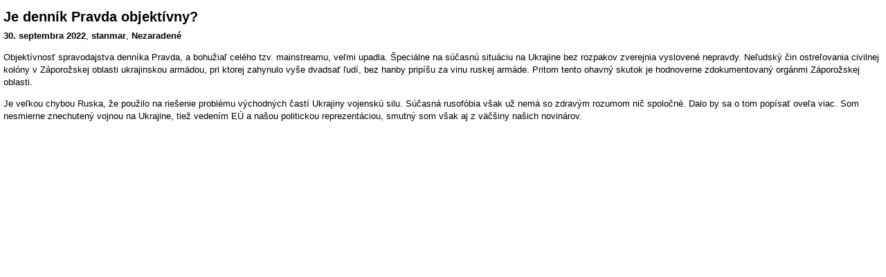

--- FILE ---
content_type: text/html; charset=UTF-8
request_url: https://stanmar.blog.pravda.sk/2022/09/30/je-dennik-pravda-objektivny/?print
body_size: 1061
content:
<!DOCTYPE html PUBLIC "-//W3C//DTD XHTML 1.0 Transitional//EN" "http://www.w3.org/TR/xhtml1/DTD/xhtml1-transitional.dtd">
<html xmlns="http://www.w3.org/1999/xhtml" lang="sk">
<head>
    <meta http-equiv="Content-Type" content="text/html; charset=UTF-8" />
	<title>Je denník Pravda objektívny? |  &raquo; Print Aktuálne poznámky | Blog - Pravda</title>
    <link rel="shortcut icon" type="image/ico" href="https://stanmar.blog.pravda.sk/wp-content/themes/pravda-sk/images/fav.ico" />
	<script type="text/javascript" src="//blog.pravda.sk/wp-includes/js/jquery/jquery.js"></script>
    <style type="text/css">
	body{margin:0;padding:5px;font-family:Arial,Verdana,Helvetica,sans-serif;font-size:13px;line-height:1.4em;}
	h2{margin:0.5em 0;padding:0 0 0 0;}
	.sociable {display:none;}
	</style>
</head>
<body>
				<h2>Je denník Pravda objektívny?</h2>
			<strong>30. septembra 2022</strong>,
			<strong>stanmar</strong>,
			<strong>Nezaradené </strong>
            
<p>Objektívnosť spravodajstva denníka Pravda, a bohužiaľ celého tzv. mainstreamu, veľmi upadla. Špeciálne na súčasnú situáciu na Ukrajine bez rozpakov zverejnia vyslovené nepravdy. Neľudský čin ostreľovania civilnej kolóny v Záporožskej oblasti ukrajinskou armádou, pri ktorej zahynulo vyše dvadsať ľudí, bez hanby pripíšu za vinu ruskej armáde. Pritom tento ohavný skutok je hodnoverne zdokumentovaný orgánmi Záporožskej oblasti.</p>



<p>Je veľkou chybou Ruska, že použilo na riešenie problému východných častí Ukrajiny vojenskú silu. Súčasná rusofóbia však už nemá so zdravým rozumom nič spoločné. Dalo by sa o tom popísať oveľa viac. Som nesmierne znechutený vojnou na Ukrajine, tiež vedením EÚ a našou politickou reprezentáciou, smutný som však aj z väčšiny našich novinárov.</p>
	
<script type="text/javascript">
  <!-- //vsetky linky otvorit v novom okne
    $(document).ready(function(){ $('a').attr('target', '_blank'); });
  //-->
  </script>
</body>
</html>